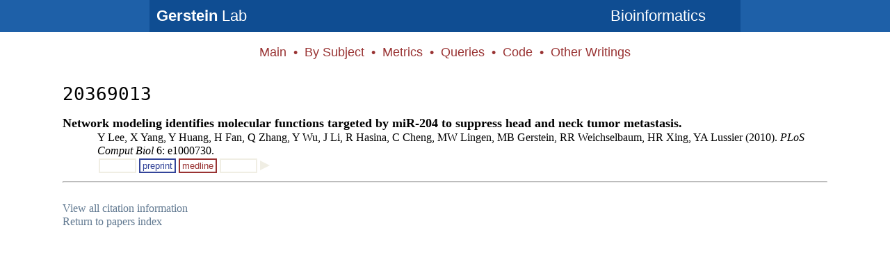

--- FILE ---
content_type: text/html; charset=UTF-8
request_url: https://papers.gersteinlab.org/papers/20369013/index.html
body_size: 3377
content:
<HTML>
    <HEAD>
    <TITLE>Network modeling identifies molecular functions targeted by miR-204 to suppress head and neck tumor metastasis.</TITLE>
    <link rel="stylesheet" href="/style.css">

    <!-- google analytics -->
    <script>
      (function(i,s,o,g,r,a,m){i['GoogleAnalyticsObject']=r;i[r]=i[r]||function(){
      (i[r].q=i[r].q||[]).push(arguments)},i[r].l=1*new Date();a=s.createElement(o),
      m=s.getElementsByTagName(o)[0];a.async=1;a.src=g;m.parentNode.insertBefore(a,m)
      })(window,document,'script','//www.google-analytics.com/analytics.js','ga');

      ga('create', 'UA-72218887-2', 'auto');
      ga('send', 'pageview');
    </script>

    <!-- altmetric -->
    <script type='text/javascript' src='https://d1bxh8uas1mnw7.cloudfront.net/assets/embed.js'></script>

    </HEAD>
    
    <BODY BGCOLOR="white">
    <div id="header">
        <div id="global-title-container">
            <div id="title-wrapper" class="clearfix">
                <div id="title-left">
                    <a href="http://www.gersteinlab.org/"><strong>Gerstein</strong> Lab</a>
                </div>
                <div id="title-right">
                    <a href="http://cbb.yale.edu/">Bioinformatics</a>
                </div>
            </div>
        </div>

        <CENTER>
            <BR>
            <!-- Buttons for individual sections -->
            <FONT SIZE=+1 FACE='sans-serif, Arial, Helvetica' COLOR="#993333">
                <SPAN CLASS="headerMenu"><A HREF="/">Main</A></SPAN>
                &nbsp;&#8226;&nbsp;
                <SPAN CLASS="headerMenu"><A HREF="/subject">By Subject</A></SPAN>
                &nbsp;&#8226;&nbsp;
                <SPAN CLASS="headerMenu"><A HREF="/metrics">Metrics</A></SPAN>
                &nbsp;&#8226;&nbsp;
                <SPAN CLASS="headerMenu"><A HREF="http://info.gersteinlab.org/Pubmed_query">Queries</A></SPAN>
                &nbsp;&#8226;&nbsp;
                <SPAN CLASS="headerMenu"><A HREF="http://info.gersteinlab.org/Papers_Page_Code">Code</A></SPAN>
                &nbsp;&#8226;&nbsp;
                <SPAN CLASS="headerMenu"><A HREF="https://info.gersteinlab.org/Other_Papers">Other Writings</A></SPAN>
            </FONT>
            <BR><BR>
        </CENTER>
    </div>
    <div id="content">
    <blockquote>
<font size=+3><tt>20369013</tt></font><p>
<DIV CLASS="paperTitle"><FONT SIZE=+1><B><A HREF="/papers/20369013/index.html">Network modeling identifies molecular functions targeted by miR-204 to suppress head and neck tumor metastasis.</A></B></FONT></DIV>
<DIV CLASS="paperCite"> Y Lee, X Yang, Y Huang, H Fan, Q Zhang, Y Wu, J Li, R Hasina, C Cheng, MW Lingen, MB Gerstein, RR Weichselbaum, HR Xing, YA Lussier (2010). <i>PLoS Comput Biol</i> 6: e1000730.</DIV>
<DIV CLASS="paperCite"><div id="null"><A>&nbsp;</A></div><div id="preprint"><A HREF="http://archive.gersteinlab.org/papers/e-print/20369013/preprint.pdf">preprint</A></div><div id="medline"><A HREF="http://www.ncbi.nlm.nih.gov:80/entrez/query.fcgi?cmd=Retrieve&db=PubMed&list_uids=20369013&dopt=Abstract">medline</A></div><div id="null"><A>&nbsp;</A></div><div id="arrow-right"><A HREF="/papers/20369013/index-all.html"></A></div></DIV>
<P style="margin: 35px;" />
<hr><br><a href=index-all.html>View all citation information</a><br><a href='/'>Return to papers index</a><br>&nbsp;</blockquote>
</BODY>
</HTML>

--- FILE ---
content_type: text/css
request_url: https://papers.gersteinlab.org/style.css
body_size: 9017
content:
/* 
  style.css contains a reset, font normalization and some base styles.

  
  credit is left where credit is due.
  additionally, much inspiration was taken from these projects:
    yui.yahooapis.com/2.8.1/build/base/base.css
    camendesign.com/design/
    praegnanz.de/weblog/htmlcssjs-kickstart
*/

/*
 *	Specific Styles to Papers Page
 *	Author: Donghoon Lee
 */

A { text-decoration:none; }
.headerMenu A:link { color:#993333; }
.headerMenu A:visited { color:#993333; }
.headerMenu A:active { color:#334499; }
.headerMenu A:hover { color:#334499; }
.headerMenu A:sansserif{ font-family:sans-serif,Arial,Helvetica; }
/* .papersList { margin-left: 0px; } */
/* .paperTitle { margin-left: 50px; } */
.paperTitle A:link { color:#000000; }
.paperTitle A:visited { color:#000000; }
.paperTitle A:active { color:#000000; }
.paperTitle A:hover { color:#000000; }
.paperCite { margin-left: 50px; }
div#medline a {font-size:small;font-family:sans-serif,Arial,Helvetica;float:left;color:#933;padding:1px 3px;margin:2px;border:2px solid #933;}
div#null a {font-size:small;font-family:sans-serif,Arial,Helvetica;float:left;color:#000;padding:1px 23px;margin:2px;border:2px solid #F0EEE4;}
div#website a {font-size:small;font-family:sans-serif,Arial,Helvetica;float:left;color:#3ba63c;padding:1px 3px;margin:2px;border:2px solid #3ba63c;}
div#preprint a {font-size:small;font-family:sans-serif,Arial,Helvetica;float:left;color:#349;padding:1px 3px;margin:2px;border:2px solid #349;}
div#link a {font-size:small;font-family:sans-serif,Arial,Helvetica;float:left;color:#800080;padding:1px 15px;margin:2px;border:2px solid #800080;}
div#arrow-right a {font-size:small;font-family:sans-serif,Arial,Helvetica;float:left;width:0;height:0;margin:5 0 0 2;border-top:7px solid transparent;border-bottom:7px solid transparent;border-left:14px solid #F0EEE4;}
div#altmetric {font-size:small;font-family:sans-serif,Arial,Helvetica;float:left;color:#933;padding:5px 1px;}

.unsel{background-color:#ffffff; background-position:top; background-repeat:repeat-x; color:#FFFFFF; font-weight:normal;}
.sel {background-color:#3b5998; color:#FFFFFF; font-weight:normal;}
.content{background-color:#ffffff; height:25px; padding-left:20px; padding-right:20px; padding-top:20px;color:#ffffff;}
a {text-decoration:none;color:#ffffff;}
.unsel a:link {color:#888888;text-decoration:none;}
.sel a:visited {color:#ffffff;text-decoration:none;}
.sel a:active {color:#ffffff;text-decoration:none;}
.sel a:hover {color:#ffffff;text-decoration:underline;}

#header {
	width: 100%;
	background-color: #FFFFFF;
	position: fixed;
	margin-top: 0px;
	top: 0;
	z-index: 10;
	font-family: sans-serif;
}

#content {
/* 	width: 100%; */
	margin-top: 120px;
	margin-left: 50px;
	margin-right: 50px;
	z-index: 1;
}

#simple {
/* 	margin-left: 50px;
	margin-right: 50px; */
	text-indent: -25px;
	font-size:13px;
}

/*
fonts.css from the YUI Library: developer.yahoo.com/yui/
          Please refer to developer.yahoo.com/yui/fonts/ for font sizing percentages

There are three custom edits:
 * remove arial, helvetica from explicit font stack
 * make the line-height relative and unit-less
 * remove the pre, code styles
*/

body {
/* 	font:13px sans-serif; */
/* 	*font-size:small; */
/* 	*font:x-small; */
	line-height:1.22;
	width: 100%;
	height: 100%;
	background: #ffffff;
	margin:0;
}

table { font-size:inherit; font:100%; }

select, input, textarea { font:99% sans-serif; }



/* normalize monospace sizing 
 * en.wikipedia.org/wiki/MediaWiki_talk:Common.css/Archive_11#Teletype_style_fix_for_Chrome

pre, code, kbd, samp { font-family: monospace, sans-serif; }

 */

/* 
 * minimal base styles 
 */

/* #444 looks better than black: twitter.com/H_FJ/statuses/11800719859
body, select, input, textarea { color:#444; }
*/

/* maxvoltar.com/archive/-webkit-font-smoothing */
html { -webkit-font-smoothing: antialiased; }

/* Accessible focus treatment: people.opera.com/patrickl/experiments/keyboard/test */
a:hover, a:active { outline: none; }

a, a:active, a:visited { color:#607890; }
a:hover { color:#036; }

ul { margin-left:30px; }
ol { margin-left:30px; list-style-type: decimal; }

small { font-size:85%; }
strong, th { font-weight: bold; }

td, td img { vertical-align:middle; } 

sub { vertical-align: sub; font-size: smaller; }
sup { vertical-align: super; font-size: smaller; }

pre { 
  padding: 15px; 
  
  /* www.pathf.com/blogs/2008/05/formatting-quoted-code-in-blog-posts-css21-white-space-pre-wrap/ */
  white-space: pre; /* CSS2 */
  white-space: pre-wrap; /* CSS 2.1 */
  white-space: pre-line; /* CSS 3 (and 2.1 as well, actually) */
  word-wrap: break-word; /* IE */
}

/* align checkboxes, radios, text inputs with their label
   by: Thierry Koblentz tjkdesign.com/ez-css/css/base.css  */
input[type="radio"] { vertical-align: text-bottom; }
input[type="checkbox"] { vertical-align: bottom; *vertical-align: baseline; }
.ie6 input { vertical-align: text-bottom; }

/* hand cursor on clickable input elements */
label, input[type=button], input[type=submit], button { cursor: pointer; }

/* These selection declarations have to be separate.
   No text-shadow: twitter.com/miketaylr/status/12228805301 
   Also: hot pink. */
::-moz-selection{ background: #FF5E99; color:#fff; text-shadow: none; }
::selection { background:#FF5E99; color:#fff; text-shadow: none; } 

/*  j.mp/webkit-tap-highlight-color */
a:link { -webkit-tap-highlight-color: #FF5E99; } 

/* always force a scrollbar in non-IE */
html { overflow-y: scroll; }

/* make buttons play nice in IE:    
   www.viget.com/inspire/styling-the-button-element-in-internet-explorer/ */
button {  width: auto; overflow: visible; }
 
/* bicubic resizing for non-native sized IMG: 
   code.flickr.com/blog/2008/11/12/on-ui-quality-the-little-things-client-side-image-resizing/ */
.ie7 img { -ms-interpolation-mode: bicubic; }

/* 
 * Non-semantic helper classes 
 */

/* for image replacement */
.ir { display:block; text-indent:-999em; overflow:hidden; background-repeat: no-repeat; }

/* Hide for both screenreaders and browsers
   css-discuss.incutio.com/wiki/Screenreader_Visibility */
.hidden { display:none; visibility:hidden; } 

/* Hide only visually, but have it available for screenreaders 
   www.webaim.org/techniques/css/invisiblecontent/ 
   Solution from: j.mp/visuallyhidden - Thanks Jonathan Neal! */
.visuallyhidden { position:absolute !important;    
  clip: rect(1px 1px 1px 1px); /* IE6, IE7 */
  clip: rect(1px, 1px, 1px, 1px); }

/* Hide visually and from screenreaders, but maintain layout */
.invisible { visibility: hidden; }

/* >> The Magnificent CLEARFIX << */
.clearfix:after { content: "."; display: block; height: 0; clear: both; visibility: hidden; }
.clearfix { display: inline-block; }
* html .clearfix { height: 1%; } /* Hides from IE-mac \*/
.clearfix { display: block; }

 /* 
	Primary Styles
	Author: David Z. Chen
 */

#global-title-container {
	width: 100%;
	background-color: #1E60A8;
}
	#title-wrapper {
		width: 850px;
		margin-left: auto;
		margin-right: auto;
		background-color: #0F4D92;
	}
		/* BEGIN: Without Yale Logo */
		#title-container {
			font-size: 22px;
			color: #ffffff;
			padding: 10px;
		}
		/* END: Without Yale Logo */
		/* BEGIN: With Yale Logo */
		#title-left {
			font-size: 22px;
			color: #ffffff;
			padding: 10px;
			float: left;
		}
		#title-right {
			padding: 10px 10px 0px 10px;
			float: right;
			font-size: 22px;
			width: 177px;
		}
		/* END: With Yale Logo */
		
		#title-wrapper a:link, #title-wrapper a:active, #title-wrapper a:visited {
			text-decoration: none;
			color: #ffffff
		}
		#title-wrapper a:hover {
			color: #f0f0f0;
			text-decoration: none;
		}
		#main-container {
			background-color: #f0f0f0;
			border-left: 1px solid #f0f0f0;
		}
#global-container {
	margin-left: auto;
	margin-right: auto;
	width: 850px;
}

	#global-main {
		background-color: #f0f0f0;
	}
		#global-left {
			width: 652px;
			float:left;
			padding: 0;
		}
		#global-right {
			width: 194px;
			float: right;
			padding: 0;
		}
			#nav-container {
				background-color: #f0f0f0;
				padding: 0px;
			}			
			
			#nav-container ul {
				padding: 0;
				width: 184px;
				margin: 0px;
			}
			#nav-container ul li {
			  list-style: none;
			  background-color: #f0f0f0;
			  border-bottom: solid 1px #dfdfdf;
			  text-align: left;
			  margin: 0;
			}
			#nav-container ul li a {
			  display: block;
			  text-decoration: none;
			  padding: .5em;
			  font-size: 14px;
			}
			#nav-container ul li a:link, 
			#nav-container ul li a:visited,
			#nav-container ul li a:active { 
				color: #5c5c5c;
			}
			#nav-container ul li a:hover {
				background-color: #fcfcfc;
			}
			
	#global-footer {
		background-color: #d0d0d0;
		color: #3b3b3b;
		padding: 10px;
	}
		#global-footer a:link, #global-footer a:active, #global-footer a:visited {
			color: #3b3b3b;
			text-decoration: none;
		}
		#global-footer a:hover {
			color: #a0a0a0;
			text-decoration: none;
		}
		#global-footer strong {
			font-size: 13px;
		}
